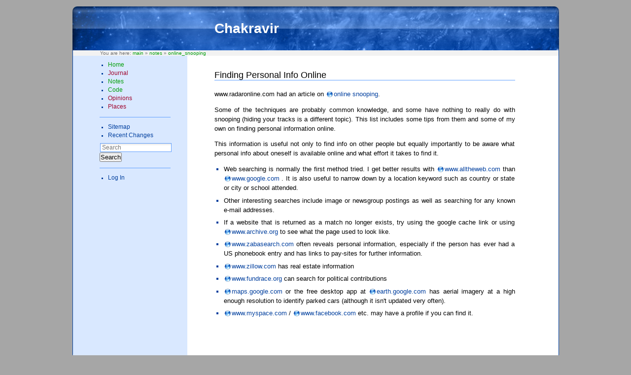

--- FILE ---
content_type: text/html; charset=utf-8
request_url: http://chakravir.net/doku.php/notes/online_snooping
body_size: 3396
content:
<!DOCTYPE html>
<html lang="en" dir="ltr">
<head>
  <meta http-equiv="Content-Type" content="text/html; charset=utf-8" />
  <meta http-equiv="x-ua-compatible" content="IE=8">
  <title>
    notes:online_snooping · Chakravir  </title>

  <meta name="generator" content="DokuWiki"/>
<meta name="robots" content="index,follow"/>
<meta name="keywords" content="notes,online_snooping"/>
<link rel="search" type="application/opensearchdescription+xml" href="/lib/exe/opensearch.php" title="Chakravir"/>
<link rel="start" href="/"/>
<link rel="contents" href="/doku.php/notes/online_snooping?do=index" title="Sitemap"/>
<link rel="manifest" href="/lib/exe/manifest.php"/>
<link rel="alternate" type="application/rss+xml" title="Recent Changes" href="/feed.php"/>
<link rel="alternate" type="application/rss+xml" title="Current namespace" href="/feed.php?mode=list&amp;ns=notes"/>
<link rel="alternate" type="text/html" title="Plain HTML" href="/doku.php/notes/online_snooping?do=export_xhtml"/>
<link rel="alternate" type="text/plain" title="Wiki Markup" href="/doku.php/notes/online_snooping?do=export_raw"/>
<link rel="canonical" href="http://chakravir.net/doku.php/notes/online_snooping"/>
<link rel="stylesheet" href="/lib/exe/css.php?t=minima&amp;tseed=d6546e70f621dec7fecc3e436bb8d48f"/>
<!--[if gte IE 9]><!-->
<script >/*<![CDATA[*/var NS='notes';var JSINFO = {"id":"notes:online_snooping","namespace":"notes","ACT":"show","useHeadingNavigation":0,"useHeadingContent":0};
/*!]]>*/</script>
<script charset="utf-8" src="/lib/exe/jquery.php?tseed=34a552433bc33cc9c3bc32527289a0b2" defer="defer"></script>
<script charset="utf-8" src="/lib/exe/js.php?t=minima&amp;tseed=d6546e70f621dec7fecc3e436bb8d48f" defer="defer"></script>
<!--<![endif]-->

  <link rel="shortcut icon" href="/lib/tpl/minima/images/favicon.ico" />

  </head>

<body>
<div class="dokuwiki" id="minima__wide_left">

  <div class="header">
    <div class="logo">
      <a href="/doku.php/main"  name="dokuwiki__top" id="dokuwiki__top" accesskey="h" title="[ALT+H]">Chakravir</a>    </div>
  </div>

  
  <div class="main">
  
      
        <div class="breadcrumbs">
      <span class="bchead">You are here: </span><span class="home"><bdi><a href="/doku.php/main" class="wikilink1" title="main" data-wiki-id="main">main</a></bdi></span> » <bdi><a href="/doku.php/notes" class="wikilink1" title="notes" data-wiki-id="notes">notes</a></bdi> » <bdi><a href="/doku.php/notes/online_snooping" class="wikilink1" title="notes:online_snooping" data-wiki-id="notes:online_snooping">online_snooping</a></bdi>    </div>
        
    <!-- message area start -->
        <!-- message area stop -->

    
        
      
    <div class="page">
        
      <!-- wikipage start -->
      
<h2 class="sectionedit1" id="finding_personal_info_online">Finding Personal Info Online</h2>
<div class="level2">

<p>
www.radaronline.com had an article on <a href="http://www.radaronline.com/features/2007/05/mark_frauenfelder_tools_of_the_web_sleuth_1.php" class="urlextern" title="http://www.radaronline.com/features/2007/05/mark_frauenfelder_tools_of_the_web_sleuth_1.php" rel="ugc nofollow"> online snooping</a>.
</p>

<p>
Some of the techniques are probably common knowledge, and some have nothing to really do with snooping (hiding your tracks is a different topic). This list includes some tips from them and some of my own on finding personal information online.
</p>

<p>
This information is useful not only to find info on other people but equally importantly to be aware what personal info about oneself is available online and what effort it takes to find it.
</p>
<ul>
<li class="level1"><div class="li"> Web searching is normally the first method tried. I get better results with <a href="http://www.alltheweb.com" class="urlextern" title="http://www.alltheweb.com" rel="ugc nofollow">www.alltheweb.com</a> than <a href="http://www.google.com" class="urlextern" title="http://www.google.com" rel="ugc nofollow">www.google.com</a> . It is also useful to narrow down by a location keyword such as country or state or city or school attended.</div>
</li>
</ul>
<ul>
<li class="level1"><div class="li"> Other interesting searches include image or newsgroup postings as well as searching for any known e-mail addresses.</div>
</li>
</ul>
<ul>
<li class="level1"><div class="li"> If a website that is returned as a match no longer exists, try using the google cache link or using <a href="http://www.archive.org" class="urlextern" title="http://www.archive.org" rel="ugc nofollow">www.archive.org</a> to see what the page used to look like.</div>
</li>
</ul>
<ul>
<li class="level1"><div class="li"> <a href="http://www.zabasearch.com" class="urlextern" title="http://www.zabasearch.com" rel="ugc nofollow">www.zabasearch.com</a> often reveals personal information, especially if the person has ever had a US phonebook entry and has links to pay-sites for further information.</div>
</li>
</ul>
<ul>
<li class="level1"><div class="li"> <a href="http://www.zillow.com" class="urlextern" title="http://www.zillow.com" rel="ugc nofollow">www.zillow.com</a> has real estate information</div>
</li>
</ul>
<ul>
<li class="level1"><div class="li"> <a href="http://www.fundrace.org" class="urlextern" title="http://www.fundrace.org" rel="ugc nofollow">www.fundrace.org</a> can search for political contributions</div>
</li>
</ul>
<ul>
<li class="level1"><div class="li"> <a href="http://maps.google.com" class="urlextern" title="http://maps.google.com" rel="ugc nofollow">maps.google.com</a> or the free desktop app at <a href="http://earth.google.com" class="urlextern" title="http://earth.google.com" rel="ugc nofollow">earth.google.com</a> has aerial imagery at a high enough resolution to identify parked cars (although it isn&#039;t updated very often).</div>
</li>
</ul>
<ul>
<li class="level1"><div class="li"> <a href="http://www.myspace.com" class="urlextern" title="http://www.myspace.com" rel="ugc nofollow">www.myspace.com</a> / <a href="http://www.facebook.com" class="urlextern" title="http://www.facebook.com" rel="ugc nofollow">www.facebook.com</a> etc. may have a profile if you can find it.</div>
</li>
</ul>

</div>

      <!-- wikipage stop -->
      
            
        
          </div><!-- page -->
    
    <div class="sidebar">
      <ul>
<li class="level1"><div class="li"> <a href="/doku.php/main" class="wikilink1" title="main" data-wiki-id="main"> Home</a></div>
</li>
<li class="level1"><div class="li"> <a href="/doku.php/journal" class="wikilink2" title="journal" rel="nofollow" data-wiki-id="journal">Journal</a></div>
</li>
<li class="level1"><div class="li"> <a href="/doku.php/notes" class="wikilink1" title="notes" data-wiki-id="notes">Notes</a></div>
</li>
<li class="level1"><div class="li"> <a href="/doku.php/code" class="wikilink1" title="code" data-wiki-id="code">Code</a></div>
</li>
<li class="level1"><div class="li"> <a href="/doku.php/opinions" class="wikilink2" title="opinions" rel="nofollow" data-wiki-id="opinions">Opinions</a></div>
</li>
<li class="level1"><div class="li"> <a href="/doku.php/places" class="wikilink2" title="places" rel="nofollow" data-wiki-id="places">Places</a></div>
</li>
</ul>
      <hr />
              <ul>
          <li><div class="li"><a href="/doku.php/notes/online_snooping?do=index"  class="action index" accesskey="x" rel="nofollow" title="Sitemap [X]">Sitemap</a></div></li>
          <li><div class="li"><a href="/doku.php/notes/online_snooping?do=recent"  class="action recent" accesskey="r" rel="nofollow" title="Recent Changes [R]">Recent Changes</a></div></li>
        </ul>
            <div class="search"><form action="/doku.php/main" method="get" role="search" class="search doku_form" id="dw__search" accept-charset="utf-8"><input type="hidden" name="do" value="search" /><input type="hidden" name="id" value="notes:online_snooping" /><div class="no"><input name="q" type="text" class="edit" title="[F]" accesskey="f" placeholder="Search" autocomplete="on" id="qsearch__in" value="" /><button value="1" type="submit" title="Search">Search</button><div id="qsearch__out" class="ajax_qsearch JSpopup"></div></div></form></div>
              <hr />
        <ul>
          <li><div class="li"><a href="/doku.php/notes/online_snooping?do=login&amp;sectok="  class="action login" rel="nofollow" title="Log In">Log In</a>                                      </ul>
          </div><!-- sidebar -->
  
  </div><!-- main -->


    
  <div class="footer">
    <div class="edgeleft"><div class="borderbottom">&nbsp;</div></div>
    <div class="edgeright"><div class="borderbottom">&nbsp;</div></div>
  </div><!-- footer -->

</div>

<div class="footerinc">
  <a  href="/feed.php" title="Recent changes RSS feed"><img src="/lib/tpl/minima/images/button-rss.png" width="80" height="15" alt="Recent changes RSS feed" /></a>

  <a  href="http://creativecommons.org/licenses/by-nc-sa/2.0/" rel="license" title="Creative Commons License"><img src="/lib/tpl/minima/images/button-cc.gif" width="80" height="15" alt="Creative Commons License" /></a>

  <a  href="https://www.paypal.com/cgi-bin/webscr?cmd=_xclick&business=wikidesign%40gmail%2ecom&item_name=DokuWiki%20Template&item_number=Minima&no_shipping=2&no_note=1&tax=0&currency_code=EUR&bn=PP%2dDonationsBF&charset=UTF%2d8" title="Donate"><img src="/lib/tpl/minima/images/button-donate.gif" alt="Donate" width="80" height="15" /></a>
  
  <a  href="http://www.wikidesign.ch/" title="Minima Template by Wikidesign"><img src="/lib/tpl/minima/images/button-wikidesign.gif" width="80" height="15" alt="Minima Template by Wikidesign" /></a>
  
  <a  href="http://wiki.splitbrain.org/wiki:dokuwiki" title="Driven by DokuWiki"><img src="/lib/tpl/minima/images/button-dw.png" width="80" height="15" alt="Driven by DokuWiki" /></a>



<!--

<rdf:RDF xmlns="http://web.resource.org/cc/"
    xmlns:dc="http://purl.org/dc/elements/1.1/"
    xmlns:rdf="http://www.w3.org/1999/02/22-rdf-syntax-ns#">
<Work rdf:about="">
   <dc:type rdf:resource="http://purl.org/dc/dcmitype/Text" />
   <license rdf:resource="http://creativecommons.org/licenses/by-nc-sa/2.0/" />
</Work>

<License rdf:about="http://creativecommons.org/licenses/by-nc-sa/2.0/">
   <permits rdf:resource="http://web.resource.org/cc/Reproduction" />
   <permits rdf:resource="http://web.resource.org/cc/Distribution" />
   <requires rdf:resource="http://web.resource.org/cc/Notice" />
   <requires rdf:resource="http://web.resource.org/cc/Attribution" />
   <prohibits rdf:resource="http://web.resource.org/cc/CommercialUse" />
   <permits rdf:resource="http://web.resource.org/cc/DerivativeWorks" />
   <requires rdf:resource="http://web.resource.org/cc/ShareAlike" />
</License>

</rdf:RDF>

-->


</div>

<div class="no"><img src="/lib/exe/taskrunner.php?id=notes%3Aonline_snooping&amp;1768572182" width="2" height="1" alt="" /></div>
</body>
</html>
